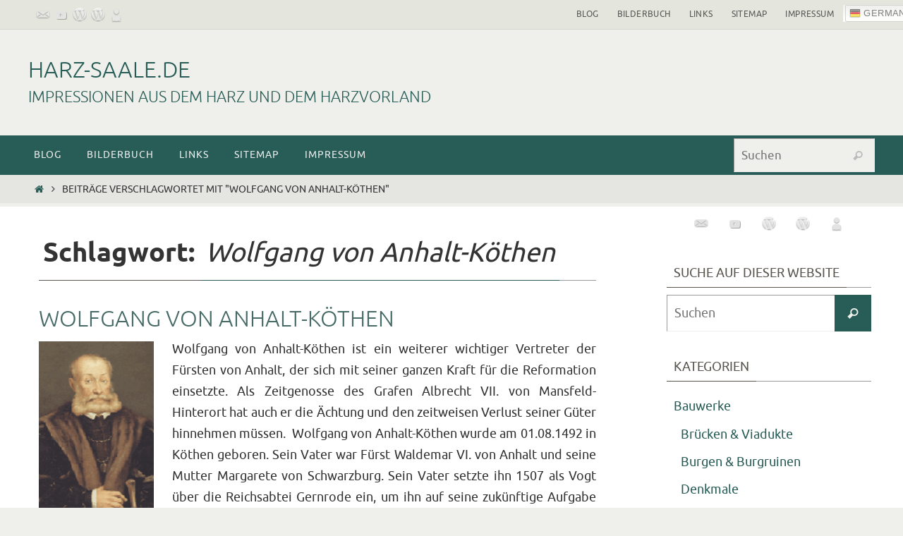

--- FILE ---
content_type: text/html; charset=UTF-8
request_url: https://harz-saale.de/tag/wolfgang-von-anhalt-kothen/
body_size: 16963
content:
<!DOCTYPE html>
<html lang="de">
<head>
<meta name="viewport" content="width=device-width, user-scalable=yes, initial-scale=1.0, minimum-scale=1.0, maximum-scale=3.0">
<meta http-equiv="Content-Type" content="text/html; charset=UTF-8" />
<link rel="profile" href="http://gmpg.org/xfn/11" />
<link rel="pingback" href="https://harz-saale.de/xmlrpc.php" />
<meta name='robots' content='index, follow, max-image-preview:large, max-snippet:-1, max-video-preview:-1' />

	<!-- This site is optimized with the Yoast SEO plugin v26.7 - https://yoast.com/wordpress/plugins/seo/ -->
	<title>Wolfgang von Anhalt-Köthen Archive - harz-saale.de</title>
	<link rel="canonical" href="https://harz-saale.de/tag/wolfgang-von-anhalt-kothen/" />
	<meta property="og:locale" content="de_DE" />
	<meta property="og:type" content="article" />
	<meta property="og:title" content="Wolfgang von Anhalt-Köthen Archive - harz-saale.de" />
	<meta property="og:url" content="https://harz-saale.de/tag/wolfgang-von-anhalt-kothen/" />
	<meta property="og:site_name" content="harz-saale.de" />
	<meta name="twitter:card" content="summary_large_image" />
	<script type="application/ld+json" class="yoast-schema-graph">{"@context":"https://schema.org","@graph":[{"@type":"CollectionPage","@id":"https://harz-saale.de/tag/wolfgang-von-anhalt-kothen/","url":"https://harz-saale.de/tag/wolfgang-von-anhalt-kothen/","name":"Wolfgang von Anhalt-Köthen Archive - harz-saale.de","isPartOf":{"@id":"https://harz-saale.de/#website"},"primaryImageOfPage":{"@id":"https://harz-saale.de/tag/wolfgang-von-anhalt-kothen/#primaryimage"},"image":{"@id":"https://harz-saale.de/tag/wolfgang-von-anhalt-kothen/#primaryimage"},"thumbnailUrl":"https://harz-saale.de/wp-content/uploads/2012/12/wolfgang_zu_anhalt.gif","breadcrumb":{"@id":"https://harz-saale.de/tag/wolfgang-von-anhalt-kothen/#breadcrumb"},"inLanguage":"de"},{"@type":"ImageObject","inLanguage":"de","@id":"https://harz-saale.de/tag/wolfgang-von-anhalt-kothen/#primaryimage","url":"https://harz-saale.de/wp-content/uploads/2012/12/wolfgang_zu_anhalt.gif","contentUrl":"https://harz-saale.de/wp-content/uploads/2012/12/wolfgang_zu_anhalt.gif","width":163,"height":245,"caption":"Bild: Wolfgang von Anhalt-Köthen."},{"@type":"BreadcrumbList","@id":"https://harz-saale.de/tag/wolfgang-von-anhalt-kothen/#breadcrumb","itemListElement":[{"@type":"ListItem","position":1,"name":"Startseite","item":"https://harz-saale.de/"},{"@type":"ListItem","position":2,"name":"Wolfgang von Anhalt-Köthen"}]},{"@type":"WebSite","@id":"https://harz-saale.de/#website","url":"https://harz-saale.de/","name":"harz-saale.de","description":"Impressionen aus dem Harz und dem Harzvorland","potentialAction":[{"@type":"SearchAction","target":{"@type":"EntryPoint","urlTemplate":"https://harz-saale.de/?s={search_term_string}"},"query-input":{"@type":"PropertyValueSpecification","valueRequired":true,"valueName":"search_term_string"}}],"inLanguage":"de"}]}</script>
	<!-- / Yoast SEO plugin. -->


<link rel='dns-prefetch' href='//platform-api.sharethis.com' />
<link rel='dns-prefetch' href='//fonts.googleapis.com' />
<link rel="alternate" type="application/rss+xml" title="harz-saale.de &raquo; Feed" href="https://harz-saale.de/feed/" />
<link rel="alternate" type="application/rss+xml" title="harz-saale.de &raquo; Kommentar-Feed" href="https://harz-saale.de/comments/feed/" />
<link rel="alternate" type="application/rss+xml" title="harz-saale.de &raquo; Wolfgang von Anhalt-Köthen Schlagwort-Feed" href="https://harz-saale.de/tag/wolfgang-von-anhalt-kothen/feed/" />
<style id='wp-img-auto-sizes-contain-inline-css' type='text/css'>
img:is([sizes=auto i],[sizes^="auto," i]){contain-intrinsic-size:3000px 1500px}
/*# sourceURL=wp-img-auto-sizes-contain-inline-css */
</style>
<style id='wp-emoji-styles-inline-css' type='text/css'>

	img.wp-smiley, img.emoji {
		display: inline !important;
		border: none !important;
		box-shadow: none !important;
		height: 1em !important;
		width: 1em !important;
		margin: 0 0.07em !important;
		vertical-align: -0.1em !important;
		background: none !important;
		padding: 0 !important;
	}
/*# sourceURL=wp-emoji-styles-inline-css */
</style>
<style id='wp-block-library-inline-css' type='text/css'>
:root{--wp-block-synced-color:#7a00df;--wp-block-synced-color--rgb:122,0,223;--wp-bound-block-color:var(--wp-block-synced-color);--wp-editor-canvas-background:#ddd;--wp-admin-theme-color:#007cba;--wp-admin-theme-color--rgb:0,124,186;--wp-admin-theme-color-darker-10:#006ba1;--wp-admin-theme-color-darker-10--rgb:0,107,160.5;--wp-admin-theme-color-darker-20:#005a87;--wp-admin-theme-color-darker-20--rgb:0,90,135;--wp-admin-border-width-focus:2px}@media (min-resolution:192dpi){:root{--wp-admin-border-width-focus:1.5px}}.wp-element-button{cursor:pointer}:root .has-very-light-gray-background-color{background-color:#eee}:root .has-very-dark-gray-background-color{background-color:#313131}:root .has-very-light-gray-color{color:#eee}:root .has-very-dark-gray-color{color:#313131}:root .has-vivid-green-cyan-to-vivid-cyan-blue-gradient-background{background:linear-gradient(135deg,#00d084,#0693e3)}:root .has-purple-crush-gradient-background{background:linear-gradient(135deg,#34e2e4,#4721fb 50%,#ab1dfe)}:root .has-hazy-dawn-gradient-background{background:linear-gradient(135deg,#faaca8,#dad0ec)}:root .has-subdued-olive-gradient-background{background:linear-gradient(135deg,#fafae1,#67a671)}:root .has-atomic-cream-gradient-background{background:linear-gradient(135deg,#fdd79a,#004a59)}:root .has-nightshade-gradient-background{background:linear-gradient(135deg,#330968,#31cdcf)}:root .has-midnight-gradient-background{background:linear-gradient(135deg,#020381,#2874fc)}:root{--wp--preset--font-size--normal:16px;--wp--preset--font-size--huge:42px}.has-regular-font-size{font-size:1em}.has-larger-font-size{font-size:2.625em}.has-normal-font-size{font-size:var(--wp--preset--font-size--normal)}.has-huge-font-size{font-size:var(--wp--preset--font-size--huge)}.has-text-align-center{text-align:center}.has-text-align-left{text-align:left}.has-text-align-right{text-align:right}.has-fit-text{white-space:nowrap!important}#end-resizable-editor-section{display:none}.aligncenter{clear:both}.items-justified-left{justify-content:flex-start}.items-justified-center{justify-content:center}.items-justified-right{justify-content:flex-end}.items-justified-space-between{justify-content:space-between}.screen-reader-text{border:0;clip-path:inset(50%);height:1px;margin:-1px;overflow:hidden;padding:0;position:absolute;width:1px;word-wrap:normal!important}.screen-reader-text:focus{background-color:#ddd;clip-path:none;color:#444;display:block;font-size:1em;height:auto;left:5px;line-height:normal;padding:15px 23px 14px;text-decoration:none;top:5px;width:auto;z-index:100000}html :where(.has-border-color){border-style:solid}html :where([style*=border-top-color]){border-top-style:solid}html :where([style*=border-right-color]){border-right-style:solid}html :where([style*=border-bottom-color]){border-bottom-style:solid}html :where([style*=border-left-color]){border-left-style:solid}html :where([style*=border-width]){border-style:solid}html :where([style*=border-top-width]){border-top-style:solid}html :where([style*=border-right-width]){border-right-style:solid}html :where([style*=border-bottom-width]){border-bottom-style:solid}html :where([style*=border-left-width]){border-left-style:solid}html :where(img[class*=wp-image-]){height:auto;max-width:100%}:where(figure){margin:0 0 1em}html :where(.is-position-sticky){--wp-admin--admin-bar--position-offset:var(--wp-admin--admin-bar--height,0px)}@media screen and (max-width:600px){html :where(.is-position-sticky){--wp-admin--admin-bar--position-offset:0px}}

/*# sourceURL=wp-block-library-inline-css */
</style><style id='global-styles-inline-css' type='text/css'>
:root{--wp--preset--aspect-ratio--square: 1;--wp--preset--aspect-ratio--4-3: 4/3;--wp--preset--aspect-ratio--3-4: 3/4;--wp--preset--aspect-ratio--3-2: 3/2;--wp--preset--aspect-ratio--2-3: 2/3;--wp--preset--aspect-ratio--16-9: 16/9;--wp--preset--aspect-ratio--9-16: 9/16;--wp--preset--color--black: #000000;--wp--preset--color--cyan-bluish-gray: #abb8c3;--wp--preset--color--white: #ffffff;--wp--preset--color--pale-pink: #f78da7;--wp--preset--color--vivid-red: #cf2e2e;--wp--preset--color--luminous-vivid-orange: #ff6900;--wp--preset--color--luminous-vivid-amber: #fcb900;--wp--preset--color--light-green-cyan: #7bdcb5;--wp--preset--color--vivid-green-cyan: #00d084;--wp--preset--color--pale-cyan-blue: #8ed1fc;--wp--preset--color--vivid-cyan-blue: #0693e3;--wp--preset--color--vivid-purple: #9b51e0;--wp--preset--gradient--vivid-cyan-blue-to-vivid-purple: linear-gradient(135deg,rgb(6,147,227) 0%,rgb(155,81,224) 100%);--wp--preset--gradient--light-green-cyan-to-vivid-green-cyan: linear-gradient(135deg,rgb(122,220,180) 0%,rgb(0,208,130) 100%);--wp--preset--gradient--luminous-vivid-amber-to-luminous-vivid-orange: linear-gradient(135deg,rgb(252,185,0) 0%,rgb(255,105,0) 100%);--wp--preset--gradient--luminous-vivid-orange-to-vivid-red: linear-gradient(135deg,rgb(255,105,0) 0%,rgb(207,46,46) 100%);--wp--preset--gradient--very-light-gray-to-cyan-bluish-gray: linear-gradient(135deg,rgb(238,238,238) 0%,rgb(169,184,195) 100%);--wp--preset--gradient--cool-to-warm-spectrum: linear-gradient(135deg,rgb(74,234,220) 0%,rgb(151,120,209) 20%,rgb(207,42,186) 40%,rgb(238,44,130) 60%,rgb(251,105,98) 80%,rgb(254,248,76) 100%);--wp--preset--gradient--blush-light-purple: linear-gradient(135deg,rgb(255,206,236) 0%,rgb(152,150,240) 100%);--wp--preset--gradient--blush-bordeaux: linear-gradient(135deg,rgb(254,205,165) 0%,rgb(254,45,45) 50%,rgb(107,0,62) 100%);--wp--preset--gradient--luminous-dusk: linear-gradient(135deg,rgb(255,203,112) 0%,rgb(199,81,192) 50%,rgb(65,88,208) 100%);--wp--preset--gradient--pale-ocean: linear-gradient(135deg,rgb(255,245,203) 0%,rgb(182,227,212) 50%,rgb(51,167,181) 100%);--wp--preset--gradient--electric-grass: linear-gradient(135deg,rgb(202,248,128) 0%,rgb(113,206,126) 100%);--wp--preset--gradient--midnight: linear-gradient(135deg,rgb(2,3,129) 0%,rgb(40,116,252) 100%);--wp--preset--font-size--small: 13px;--wp--preset--font-size--medium: 20px;--wp--preset--font-size--large: 36px;--wp--preset--font-size--x-large: 42px;--wp--preset--spacing--20: 0.44rem;--wp--preset--spacing--30: 0.67rem;--wp--preset--spacing--40: 1rem;--wp--preset--spacing--50: 1.5rem;--wp--preset--spacing--60: 2.25rem;--wp--preset--spacing--70: 3.38rem;--wp--preset--spacing--80: 5.06rem;--wp--preset--shadow--natural: 6px 6px 9px rgba(0, 0, 0, 0.2);--wp--preset--shadow--deep: 12px 12px 50px rgba(0, 0, 0, 0.4);--wp--preset--shadow--sharp: 6px 6px 0px rgba(0, 0, 0, 0.2);--wp--preset--shadow--outlined: 6px 6px 0px -3px rgb(255, 255, 255), 6px 6px rgb(0, 0, 0);--wp--preset--shadow--crisp: 6px 6px 0px rgb(0, 0, 0);}:where(.is-layout-flex){gap: 0.5em;}:where(.is-layout-grid){gap: 0.5em;}body .is-layout-flex{display: flex;}.is-layout-flex{flex-wrap: wrap;align-items: center;}.is-layout-flex > :is(*, div){margin: 0;}body .is-layout-grid{display: grid;}.is-layout-grid > :is(*, div){margin: 0;}:where(.wp-block-columns.is-layout-flex){gap: 2em;}:where(.wp-block-columns.is-layout-grid){gap: 2em;}:where(.wp-block-post-template.is-layout-flex){gap: 1.25em;}:where(.wp-block-post-template.is-layout-grid){gap: 1.25em;}.has-black-color{color: var(--wp--preset--color--black) !important;}.has-cyan-bluish-gray-color{color: var(--wp--preset--color--cyan-bluish-gray) !important;}.has-white-color{color: var(--wp--preset--color--white) !important;}.has-pale-pink-color{color: var(--wp--preset--color--pale-pink) !important;}.has-vivid-red-color{color: var(--wp--preset--color--vivid-red) !important;}.has-luminous-vivid-orange-color{color: var(--wp--preset--color--luminous-vivid-orange) !important;}.has-luminous-vivid-amber-color{color: var(--wp--preset--color--luminous-vivid-amber) !important;}.has-light-green-cyan-color{color: var(--wp--preset--color--light-green-cyan) !important;}.has-vivid-green-cyan-color{color: var(--wp--preset--color--vivid-green-cyan) !important;}.has-pale-cyan-blue-color{color: var(--wp--preset--color--pale-cyan-blue) !important;}.has-vivid-cyan-blue-color{color: var(--wp--preset--color--vivid-cyan-blue) !important;}.has-vivid-purple-color{color: var(--wp--preset--color--vivid-purple) !important;}.has-black-background-color{background-color: var(--wp--preset--color--black) !important;}.has-cyan-bluish-gray-background-color{background-color: var(--wp--preset--color--cyan-bluish-gray) !important;}.has-white-background-color{background-color: var(--wp--preset--color--white) !important;}.has-pale-pink-background-color{background-color: var(--wp--preset--color--pale-pink) !important;}.has-vivid-red-background-color{background-color: var(--wp--preset--color--vivid-red) !important;}.has-luminous-vivid-orange-background-color{background-color: var(--wp--preset--color--luminous-vivid-orange) !important;}.has-luminous-vivid-amber-background-color{background-color: var(--wp--preset--color--luminous-vivid-amber) !important;}.has-light-green-cyan-background-color{background-color: var(--wp--preset--color--light-green-cyan) !important;}.has-vivid-green-cyan-background-color{background-color: var(--wp--preset--color--vivid-green-cyan) !important;}.has-pale-cyan-blue-background-color{background-color: var(--wp--preset--color--pale-cyan-blue) !important;}.has-vivid-cyan-blue-background-color{background-color: var(--wp--preset--color--vivid-cyan-blue) !important;}.has-vivid-purple-background-color{background-color: var(--wp--preset--color--vivid-purple) !important;}.has-black-border-color{border-color: var(--wp--preset--color--black) !important;}.has-cyan-bluish-gray-border-color{border-color: var(--wp--preset--color--cyan-bluish-gray) !important;}.has-white-border-color{border-color: var(--wp--preset--color--white) !important;}.has-pale-pink-border-color{border-color: var(--wp--preset--color--pale-pink) !important;}.has-vivid-red-border-color{border-color: var(--wp--preset--color--vivid-red) !important;}.has-luminous-vivid-orange-border-color{border-color: var(--wp--preset--color--luminous-vivid-orange) !important;}.has-luminous-vivid-amber-border-color{border-color: var(--wp--preset--color--luminous-vivid-amber) !important;}.has-light-green-cyan-border-color{border-color: var(--wp--preset--color--light-green-cyan) !important;}.has-vivid-green-cyan-border-color{border-color: var(--wp--preset--color--vivid-green-cyan) !important;}.has-pale-cyan-blue-border-color{border-color: var(--wp--preset--color--pale-cyan-blue) !important;}.has-vivid-cyan-blue-border-color{border-color: var(--wp--preset--color--vivid-cyan-blue) !important;}.has-vivid-purple-border-color{border-color: var(--wp--preset--color--vivid-purple) !important;}.has-vivid-cyan-blue-to-vivid-purple-gradient-background{background: var(--wp--preset--gradient--vivid-cyan-blue-to-vivid-purple) !important;}.has-light-green-cyan-to-vivid-green-cyan-gradient-background{background: var(--wp--preset--gradient--light-green-cyan-to-vivid-green-cyan) !important;}.has-luminous-vivid-amber-to-luminous-vivid-orange-gradient-background{background: var(--wp--preset--gradient--luminous-vivid-amber-to-luminous-vivid-orange) !important;}.has-luminous-vivid-orange-to-vivid-red-gradient-background{background: var(--wp--preset--gradient--luminous-vivid-orange-to-vivid-red) !important;}.has-very-light-gray-to-cyan-bluish-gray-gradient-background{background: var(--wp--preset--gradient--very-light-gray-to-cyan-bluish-gray) !important;}.has-cool-to-warm-spectrum-gradient-background{background: var(--wp--preset--gradient--cool-to-warm-spectrum) !important;}.has-blush-light-purple-gradient-background{background: var(--wp--preset--gradient--blush-light-purple) !important;}.has-blush-bordeaux-gradient-background{background: var(--wp--preset--gradient--blush-bordeaux) !important;}.has-luminous-dusk-gradient-background{background: var(--wp--preset--gradient--luminous-dusk) !important;}.has-pale-ocean-gradient-background{background: var(--wp--preset--gradient--pale-ocean) !important;}.has-electric-grass-gradient-background{background: var(--wp--preset--gradient--electric-grass) !important;}.has-midnight-gradient-background{background: var(--wp--preset--gradient--midnight) !important;}.has-small-font-size{font-size: var(--wp--preset--font-size--small) !important;}.has-medium-font-size{font-size: var(--wp--preset--font-size--medium) !important;}.has-large-font-size{font-size: var(--wp--preset--font-size--large) !important;}.has-x-large-font-size{font-size: var(--wp--preset--font-size--x-large) !important;}
/*# sourceURL=global-styles-inline-css */
</style>

<style id='classic-theme-styles-inline-css' type='text/css'>
/*! This file is auto-generated */
.wp-block-button__link{color:#fff;background-color:#32373c;border-radius:9999px;box-shadow:none;text-decoration:none;padding:calc(.667em + 2px) calc(1.333em + 2px);font-size:1.125em}.wp-block-file__button{background:#32373c;color:#fff;text-decoration:none}
/*# sourceURL=/wp-includes/css/classic-themes.min.css */
</style>
<link rel='stylesheet' id='bst-styles-css' href='https://harz-saale.de/wp-content/plugins/bst-dsgvo-cookie/includes/css/style.css?ver=6.9' type='text/css' media='all' />
<link rel='stylesheet' id='bst-alert1-css-css' href='https://harz-saale.de/wp-content/plugins/bst-dsgvo-cookie/includes/css/bst-mesage.css?ver=6.9' type='text/css' media='all' />
<link rel='stylesheet' id='bst-alert2-css-css' href='https://harz-saale.de/wp-content/plugins/bst-dsgvo-cookie/includes/css/bst-mesage-flat-theme.css?ver=6.9' type='text/css' media='all' />
<link rel='stylesheet' id='page-list-style-css' href='https://harz-saale.de/wp-content/plugins/page-list/css/page-list.css?ver=5.9' type='text/css' media='all' />
<link rel='stylesheet' id='share-this-share-buttons-sticky-css' href='https://harz-saale.de/wp-content/plugins/sharethis-share-buttons/css/mu-style.css?ver=1754700897' type='text/css' media='all' />
<link crossorigin="anonymous" rel='stylesheet' id='googlefonts-css' href='https://fonts.googleapis.com/css?family=Ubuntu:400&subset=latin' type='text/css' media='all' />
<link rel='stylesheet' id='nirvana-fonts-css' href='https://harz-saale.de/wp-content/themes/nirvana/fonts/fontfaces.css?ver=1.6.4' type='text/css' media='all' />
<link rel='stylesheet' id='nirvana-style-css' href='https://harz-saale.de/wp-content/themes/nirvana/style.css?ver=1.6.4' type='text/css' media='all' />
<style id='nirvana-style-inline-css' type='text/css'>
 #header-container { width: 1200px; } #header-container, #access >.menu, #forbottom, #colophon, #footer-widget-area, #topbar-inner, .ppbox, #pp-afterslider #container, #breadcrumbs-box { max-width: 1200px; } @media (max-width: 800px) { #header-container {position: relative; } #branding {height: auto; } } #container.one-column { } #container.two-columns-right #secondary { width: 300px; float:right; } #container.two-columns-right #content { width: 760px; float: left; } /* fallback */ #container.two-columns-right #content { width: calc(100% - 380px); float: left; } #container.two-columns-left #primary { width: 300px; float: left; } #container.two-columns-left #content { width: 760px; float: right; } /* fallback */ #container.two-columns-left #content { width: -moz-calc(100% - 380px); float: right; width: -webkit-calc(100% - 380px ); width: calc(100% - 380px); } #container.three-columns-right .sidey { width: 150px; float: left; } #container.three-columns-right #primary { margin-left: 80px; margin-right: 80px; } #container.three-columns-right #content { width: 680px; float: left; } /* fallback */ #container.three-columns-right #content { width: -moz-calc(100% - 460px); float: left; width: -webkit-calc(100% - 460px); width: calc(100% - 460px); } #container.three-columns-left .sidey { width: 150px; float: left; } #container.three-columns-left #secondary{ margin-left: 80px; margin-right: 80px; } #container.three-columns-left #content { width: 680px; float: right;} /* fallback */ #container.three-columns-left #content { width: -moz-calc(100% - 460px); float: right; width: -webkit-calc(100% - 460px); width: calc(100% - 460px); } #container.three-columns-sided .sidey { width: 150px; float: left; } #container.three-columns-sided #secondary{ float:right; } #container.three-columns-sided #content { width: 680px; float: right; /* fallback */ width: -moz-calc(100% - 460px); float: right; width: -webkit-calc(100% - 460px); float: right; width: calc(100% - 460px); float: right; margin: 0 230px 0 -1140px; } body { font-family: Ubuntu; } #content h1.entry-title a, #content h2.entry-title a, #content h1.entry-title, #content h2.entry-title { font-family: Ubuntu; } .widget-title, .widget-title a { line-height: normal; font-family: Ubuntu; } .widget-container, .widget-container a { font-family: Ubuntu; } .entry-content h1, .entry-content h2, .entry-content h3, .entry-content h4, .entry-content h5, .entry-content h6, .nivo-caption h2, #front-text1 h1, #front-text2 h1, h3.column-header-image, #comments #reply-title { font-family: Ubuntu; } #site-title span a { font-family: Ubuntu; } #access ul li a, #access ul li a span { font-family: Ubuntu; } /* general */ body { color: #333333; background-color: #EFF0EC } a { color: #285c56; } a:hover, .entry-meta span a:hover, .comments-link a:hover, body.coldisplay2 #front-columns a:active { color: #59554E; } a:active { background-color: #59554E; color: #FFFFFF; } .entry-meta a:hover, .widget-container a:hover, .footer2 a:hover { border-bottom-color: #999; } .sticky h2.entry-title a { background-color: #285c56; color: #FFFFFF; } #header { ; } #site-title span a { color: #285c56; } #site-description { color: #285c56; } .socials a:hover .socials-hover { background-color: #59554E; } .socials .socials-hover { background-color: #285c56; } /* Main menu top level */ #access a, #nav-toggle span { color: #EEEEEE; } #access, #nav-toggle, #access ul li { background-color: #285c56; } #access > .menu > ul > li > a > span { } #access ul li:hover { background-color: #285c56; color: #EEEEEE; } #access ul > li.current_page_item , #access ul > li.current-menu-item, #access ul > li.current_page_ancestor , #access ul > li.current-menu-ancestor { background-color: #356963; } /* Main menu Submenus */ #access ul ul li, #access ul ul { background-color: #285c56; } #access ul ul li a { color: #EEEEEE; } #access ul ul li:hover { background-color: #366a64; } #breadcrumbs { background-color: #e5e6e2; } #access ul ul li.current_page_item, #access ul ul li.current-menu-item, #access ul ul li.current_page_ancestor, #access ul ul li.current-menu-ancestor { background-color: #366a64; } /* top menu */ #topbar { background-color: #E2E3D9; border-bottom-color: #cecfc5; } .menu-header-search .searchform { background: #EFF0EC; } .topmenu ul li a, .search-icon:before { color: #333333; } .topmenu ul li a:hover { background-color: #d2d3c9; } .search-icon:hover:before { color: #285c56; } /* main */ #main { background-color: #FFFFFF; } #author-info, .page-title, #entry-author-info { border-color: #999; } .page-title-text { border-color: #59554E; } .page-title span { border-color: #285c56; } #entry-author-info #author-avatar, #author-info #author-avatar { border-color: #EEEEEE; } .avatar-container:before { background-color: #59554E; } .sidey .widget-container { color: #333333; ; } .sidey .widget-title { color: #59554E; ; border-color: #999; } .sidey .widget-container a { ; } .sidey .widget-container a:hover { ; } .widget-title span { border-color: #59554E; } .entry-content h1, .entry-content h2, .entry-content h3, .entry-content h4, .entry-content h5, .entry-content h6 { color: #466A66; } .entry-title, .entry-title a{ color: #466A66; } .entry-title a:hover { color: #285c56; } #content span.entry-format { color: #999; } /* footer */ #footer { color: #EEEEEE; ; } #footer2 { color: #EEEEEE; background-color: #59554E; } #sfooter-full { background-color: #545049; } .footermenu ul li { border-color: #68645d; } .footermenu ul li:hover { border-color: #7c7871; } #colophon a { ; } #colophon a:hover { ; } #footer2 a, .footermenu ul li:after { color: #F3F4E5; } #footer2 a:hover { color: #9BBDB9; } #footer .widget-container { color: #857d53; background-color: #285c56; } #footer .widget-title { color: #857d53; background-color: #285c56; border-color:#999; } /* buttons */ a.continue-reading-link { color: #285c56; border-color: #285c56; } a.continue-reading-link:hover { background-color: #285c56; color: #EFF0EC; } #cryout_ajax_more_trigger { border: 1px solid #999; } #cryout_ajax_more_trigger:hover { background-color: #EFF0EC; } a.continue-reading-link i.crycon-right-dir { color: #285c56 } a.continue-reading-link:hover i.crycon-right-dir { color: #EFF0EC } .page-link a, .page-link > span > em { border-color: #999 } .columnmore a { background: #59554E; color:#EFF0EC } .columnmore a:hover { background: #285c56; } .file, .button, input[type="submit"], input[type="reset"], #respond .form-submit input#submit { background-color: #FFFFFF; border-color: #999; } .button:hover, #respond .form-submit input#submit:hover { background-color: #EFF0EC; } .entry-content tr th, .entry-content thead th { color: #466A66; } .entry-content tr th { background-color: #285c56; color:#FFFFFF; } .entry-content tr.even { background-color: #EFF0EC; } hr { border-color: #EEEEEE; } input[type="text"], input[type="password"], input[type="email"], input[type="color"], input[type="date"], input[type="datetime"], input[type="datetime-local"], input[type="month"], input[type="number"], input[type="range"], input[type="search"], input[type="tel"], input[type="time"], input[type="url"], input[type="week"], textarea, select { border-color: #999 #EEEEEE #EEEEEE #999; color: #333333; } input[type="submit"], input[type="reset"] { color: #333333; } input[type="text"]:hover, input[type="password"]:hover, input[type="email"]:hover, input[type="color"]:hover, input[type="date"]:hover, input[type="datetime"]:hover, input[type="datetime-local"]:hover, input[type="month"]:hover, input[type="number"]:hover, input[type="range"]:hover, input[type="search"]:hover, input[type="tel"]:hover, input[type="time"]:hover, input[type="url"]:hover, input[type="week"]:hover, textarea:hover { background-color: rgba(239,240,236,0.4); } .entry-content pre { background-color: #EFF0EC; border-color: rgba(40,92,86,0.1); } abbr, acronym { border-color: #333333; } .comment-meta a { color: #BBBBBB; } #respond .form-allowed-tags { color: #BBBBBB; } .comment .reply a { border-color: #EEEEEE; } .comment .reply a:hover { color: #285c56; } .entry-meta { border-color: #EEEEEE; } .entry-meta .crycon-metas:before { color: #CCCCCC; } .entry-meta span a, .comments-link a { color: #666666; } .entry-meta span a:hover, .comments-link a:hover { ; } .entry-meta span, .entry-utility span, .footer-tags { color: #e3e3e3; } .nav-next a, .nav-previous a{ background-color:#f8f8f8; } .nav-next a:hover, .nav-previous a:hover { background-color: #285c56; color:#FFFFFF; } .pagination { border-color: #e5e6e2; } .pagination a:hover { background-color: #59554E; color: #FFFFFF; } h3#comments-title { border-color: #999; } h3#comments-title span { background-color: #285c56; color: #FFFFFF; } .comment-details { border-color: #EEEEEE; } .searchform input[type="text"] { color: #BBBBBB; } .searchform:after { background-color: #285c56; } .searchform:hover:after { background-color: #59554E; } .searchsubmit[type="submit"]{ color: #EFF0EC; } li.menu-main-search .searchform .s { background-color: #EFF0EC; } li.menu-main-search .searchsubmit[type="submit"] { color: #BBBBBB; } .caption-accented .wp-caption { background-color:rgba(40,92,86,0.8); color:#FFFFFF; } .nirvana-image-one .entry-content img[class*='align'], .nirvana-image-one .entry-summary img[class*='align'], .nirvana-image-two .entry-content img[class*='align'], .nirvana-image-two .entry-summary img[class*='align'] .nirvana-image-one .entry-content [class*='wp-block'][class*='align'] img, .nirvana-image-one .entry-summary [class*='wp-block'][class*='align'] img, .nirvana-image-two .entry-content [class*='wp-block'][class*='align'] img, .nirvana-image-two .entry-summary [class*='wp-block'][class*='align'] img { border-color: #285c56; } html { font-size: 18px; line-height: 1.7; } .entry-content, .entry-summary, .ppbox { text-align: Justify ; } .entry-content, .entry-summary, .widget-container, .ppbox, .navigation { ; } #site-title a, #site-description, #access a span, .topmenu ul li a, .footermenu ul li a, .entry-meta span a, .entry-utility span a, #content h3.entry-format, span.edit-link, h3#comments-title, h3#reply-title, .comment-author cite, .comment .reply a, .widget-title, #site-info a, .nivo-caption h2, a.continue-reading-link, .column-image h3, #front-columns h3.column-header-noimage, .tinynav, .entry-title, #breadcrumbs, .page-link { text-transform: uppercase; } #content h1.entry-title, #content h2.entry-title, .woocommerce-page h1.page-title { font-size: 32px; } .widget-title, .widget-title a { font-size: 18px; } .widget-container, .widget-container a { font-size: 18px; } #content h1, #pp-afterslider h1 { font-size: 38px; } #content h2, #pp-afterslider h2 { font-size: 34px; } #content h3, #pp-afterslider h3 { font-size: 29px; } #content h4, #pp-afterslider h4 { font-size: 24px; } #content h5, #pp-afterslider h5 { font-size: 19px; } #content h6, #pp-afterslider h6 { font-size: 14px; } #site-title span a { font-size: 32px; } #access ul li a { font-size: 14px; } #access ul ul ul a { font-size: 13px; } #respond .form-allowed-tags { display: none; } .nocomments, .nocomments2 { display: none; } .comments-link span { display: none; } article .entry-header .entry-meta { display: none; } .entry-content p, .entry-content ul, .entry-content ol, .entry-content dd, .entry-content pre, .entry-content hr, .commentlist p, .entry-summary p { margin-bottom: 1.0em; } #header-container > div { margin: 35px 0 0 0px; } #toTop:hover .crycon-back2top:before { color: #59554E; } #main { margin-top: 5px; } #forbottom { padding-left: 0px; padding-right: 0px; } #header-widget-area { width: 33%; } #branding { height:150px; } 
/* Nirvana Custom CSS */
/*# sourceURL=nirvana-style-inline-css */
</style>
<link rel='stylesheet' id='nirvana-mobile-css' href='https://harz-saale.de/wp-content/themes/nirvana/styles/style-mobile.css?ver=1.6.4' type='text/css' media='all' />
<link rel='stylesheet' id='taxopress-frontend-css-css' href='https://harz-saale.de/wp-content/plugins/simple-tags/assets/frontend/css/frontend.css?ver=3.43.0' type='text/css' media='all' />
<link rel='stylesheet' id='slb_core-css' href='https://harz-saale.de/wp-content/plugins/simple-lightbox/client/css/app.css?ver=2.9.4' type='text/css' media='all' />
<script type="text/javascript" src="https://harz-saale.de/wp-includes/js/jquery/jquery.min.js?ver=3.7.1" id="jquery-core-js"></script>
<script type="text/javascript" src="https://harz-saale.de/wp-includes/js/jquery/jquery-migrate.min.js?ver=3.4.1" id="jquery-migrate-js"></script>
<script type="text/javascript" src="//platform-api.sharethis.com/js/sharethis.js?ver=2.3.6#property=629cb357ea475c0019c8eb36&amp;product=gdpr-buttons&amp;source=sharethis-share-buttons-wordpress" id="share-this-share-buttons-mu-js"></script>
<script type="text/javascript" src="https://harz-saale.de/wp-content/plugins/simple-tags/assets/frontend/js/frontend.js?ver=3.43.0" id="taxopress-frontend-js-js"></script>
<link rel="https://api.w.org/" href="https://harz-saale.de/wp-json/" /><link rel="alternate" title="JSON" type="application/json" href="https://harz-saale.de/wp-json/wp/v2/tags/728" /><link rel="EditURI" type="application/rsd+xml" title="RSD" href="https://harz-saale.de/xmlrpc.php?rsd" />
<meta name="generator" content="WordPress 6.9" />
<style type='text/css' media='screen'>
	body{ font-family:"Ubuntu", arial, sans-serif;}
	h1{ font-family:"Ubuntu", arial, sans-serif;}
	h2{ font-family:"Ubuntu", arial, sans-serif;}
	h3{ font-family:"Ubuntu", arial, sans-serif;}
	h4{ font-family:"Ubuntu", arial, sans-serif;}
	h5{ font-family:"Ubuntu", arial, sans-serif;}
	h6{ font-family:"Ubuntu", arial, sans-serif;}
	blockquote{ font-family:"Ubuntu", arial, sans-serif;}
	p{ font-family:"Ubuntu", arial, sans-serif;}
	li{ font-family:"Ubuntu", arial, sans-serif;}
</style>
<!-- fonts delivered by Wordpress Google Fonts, a plugin by Adrian3.com --><!-- Es ist keine amphtml-Version verfügbar für diese URL. --><!--[if lt IE 9]>
<script>
document.createElement('header');
document.createElement('nav');
document.createElement('section');
document.createElement('article');
document.createElement('aside');
document.createElement('footer');
</script>
<![endif]-->
</head>
<body class="archive tag tag-wolfgang-von-anhalt-kothen tag-728 wp-theme-nirvana nirvana-image-none caption-simple nirvana-comment-placeholders nirvana-menu-left nirvana-topbarfixed">

		<a class="skip-link screen-reader-text" href="#main" title="Zum Inhalt springen"> Zum Inhalt springen </a>
	
<div id="wrapper" class="hfeed">
<div id="topbar" ><div id="topbar-inner"> <div class="socials" id="sheader">
			<a  target="_blank"  href="mailto:webmaster@harz-saale.de"
			class="socialicons social-Mail" title="Schreibe mir eine Email ...">
				<img alt="Mail" src="https://harz-saale.de/wp-content/themes/nirvana/images/socials/Mail.png" />
			</a>
			<a  target="_blank"  href="https://www.youtube.com/channel/UC_74XRIylD1pRZp2MA_Zppg"
			class="socialicons social-YouTube" title="Folge mir auf youtube.com ...">
				<img alt="YouTube" src="https://harz-saale.de/wp-content/themes/nirvana/images/socials/YouTube.png" />
			</a>
			<a  target="_blank"  href="https://birk-ecke.de"
			class="socialicons social-WordPress" title="Folge mir auf birk-ecke.de ...">
				<img alt="WordPress" src="https://harz-saale.de/wp-content/themes/nirvana/images/socials/WordPress.png" />
			</a>
			<a  target="_blank"  href="https://latvia-online.eu"
			class="socialicons social-WordPress" title="Folge mir auf latvia-online.eu ...">
				<img alt="WordPress" src="https://harz-saale.de/wp-content/themes/nirvana/images/socials/WordPress.png" />
			</a>
			<a  href="https://birkecke.500px.photography"
			class="socialicons social-AboutMe" title="Folge mir auf 500px ...">
				<img alt="AboutMe" src="https://harz-saale.de/wp-content/themes/nirvana/images/socials/AboutMe.png" />
			</a></div><nav class="topmenu"><ul id="menu-primaere-navigation" class="menu"><li id="menu-item-8622" class="menu-item menu-item-type-custom menu-item-object-custom menu-item-home menu-item-8622"><a href="https://harz-saale.de/">Blog</a></li>
<li id="menu-item-8623" class="menu-item menu-item-type-post_type menu-item-object-page menu-item-8623"><a href="https://harz-saale.de/bilderbuch/">Bilderbuch</a></li>
<li id="menu-item-8624" class="menu-item menu-item-type-post_type menu-item-object-page menu-item-8624"><a href="https://harz-saale.de/links/">Links</a></li>
<li id="menu-item-8625" class="menu-item menu-item-type-post_type menu-item-object-page menu-item-8625"><a href="https://harz-saale.de/sitemap/">Sitemap</a></li>
<li id="menu-item-8626" class="menu-item menu-item-type-post_type menu-item-object-page menu-item-8626"><a href="https://harz-saale.de/impressum/">Impressum</a></li>
<li style="position:relative;" class="menu-item menu-item-gtranslate"><div style="position:absolute;white-space:nowrap;" id="gtranslate_menu_wrapper_20044"></div></li><li class='menu-header-search'>
							<i class='search-icon'></i> 
<form role="search" method="get" class="searchform" action="https://harz-saale.de/">
	<label>
		<span class="screen-reader-text">Suchen nach:</span>
		<input type="search" class="s" placeholder="Suchen" value="" name="s" />
	</label>
	<button type="submit" class="searchsubmit"><span class="screen-reader-text">Suchen</span><i class="crycon-search"></i></button>
</form>
</li></ul></nav> </div></div>

<div id="header-full">
	<header id="header">
		<div id="masthead">
					<div id="branding" role="banner" >
				<div id="header-container"><div class="site-identity"><div id="site-title"><span> <a href="https://harz-saale.de/" title="harz-saale.de" rel="home">harz-saale.de</a> </span></div><div id="site-description" >Impressionen aus dem Harz und dem Harzvorland</div></div></div>								<div style="clear:both;"></div>
			</div><!-- #branding -->
			<button id="nav-toggle"><span>&nbsp;</span></button>
			<nav id="access" class="jssafe" role="navigation">
					<div class="skip-link screen-reader-text"><a href="#content" title="Zum Inhalt springen">Zum Inhalt springen</a></div>
	<div class="menu"><ul id="prime_nav" class="menu"><li class="menu-item menu-item-type-custom menu-item-object-custom menu-item-home menu-item-8622"><a href="https://harz-saale.de/"><span>Blog</span></a></li>
<li class="menu-item menu-item-type-post_type menu-item-object-page menu-item-8623"><a href="https://harz-saale.de/bilderbuch/"><span>Bilderbuch</span></a></li>
<li class="menu-item menu-item-type-post_type menu-item-object-page menu-item-8624"><a href="https://harz-saale.de/links/"><span>Links</span></a></li>
<li class="menu-item menu-item-type-post_type menu-item-object-page menu-item-8625"><a href="https://harz-saale.de/sitemap/"><span>Sitemap</span></a></li>
<li class="menu-item menu-item-type-post_type menu-item-object-page menu-item-8626"><a href="https://harz-saale.de/impressum/"><span>Impressum</span></a></li>
<li class='menu-main-search'> 
<form role="search" method="get" class="searchform" action="https://harz-saale.de/">
	<label>
		<span class="screen-reader-text">Suchen nach:</span>
		<input type="search" class="s" placeholder="Suchen" value="" name="s" />
	</label>
	<button type="submit" class="searchsubmit"><span class="screen-reader-text">Suchen</span><i class="crycon-search"></i></button>
</form>
 </li></ul></div>			</nav><!-- #access -->


		</div><!-- #masthead -->
	</header><!-- #header -->
</div><!-- #header-full -->

<div style="clear:both;height:0;"> </div>
<div id="breadcrumbs"><div id="breadcrumbs-box"><a href="https://harz-saale.de"><i class="crycon-homebread"></i><span class="screen-reader-text">Startseite</span></a><i class="crycon-angle-right"></i> <span class="current">Beiträge verschlagwortet mit "Wolfgang von Anhalt-Köthen"</span></div></div><div id="main">
		<div id="toTop"><i class="crycon-back2top"></i> </div>	<div  id="forbottom" >
		
		<div style="clear:both;"> </div>

		<section id="container" class="two-columns-right">
	
			<div id="content" role="main">
						
			
				<header class="page-header">
					<h1 class="page-title"><div class="page-title-text">Schlagwort: <span>Wolfgang von Anhalt-Köthen</span><div></h1>									</header>

								
					
	<article id="post-5324" class="post-5324 post type-post status-publish format-standard has-post-thumbnail hentry category-biografie category-hl-roem-reich-biografie tag-albrecht-von-mansfeld tag-ballenstedt tag-bauernkrieg tag-fursten-von-anhalt tag-harz tag-martin-luther tag-philipp-melanchton tag-schmalkaldischer-krieg tag-thomas-muntzer tag-wolfgang-von-anhalt-kothen">
				
		<header class="entry-header">			
			<h2 class="entry-title">
				<a href="https://harz-saale.de/wolfgang-von-anhalt-kothen/" title="Permalink zu Wolfgang von Anhalt-Köthen" rel="bookmark">Wolfgang von Anhalt-Köthen</a>
			</h2>
						<div class="entry-meta">
							</div><!-- .entry-meta -->	
		</header><!-- .entry-header -->
		
									
												<div class="entry-summary">
						<a href="https://harz-saale.de/wolfgang-von-anhalt-kothen/" title="Wolfgang von Anhalt-Köthen"><img width="163" height="245" src="https://harz-saale.de/wp-content/uploads/2012/12/wolfgang_zu_anhalt.gif" class="alignleft post_thumbnail wp-post-image" alt="Bild: Wolfgang von Anhalt-Köthen." decoding="async" /></a>						<p>Wolfgang von Anhalt-Köthen ist ein weiterer wichtiger Vertreter der Fürsten von Anhalt, der sich mit seiner ganzen Kraft für die Reformation einsetzte. Als Zeitgenosse des Grafen Albrecht VII. von Mansfeld-Hinterort hat auch er die Ächtung und den zeitweisen Verlust seiner Güter hinnehmen müssen.  Wolfgang von Anhalt-Köthen wurde am 01.08.1492 in Köthen geboren. Sein Vater war Fürst Waldemar VI. von Anhalt und seine Mutter Margarete von Schwarzburg. Sein Vater setzte ihn 1507 als Vogt über die Reichsabtei Gernrode ein, um ihn auf seine zukünftige Aufgabe als Fürst vorzubereiten. 1508 starb Waldemar VI. und Wolfgang übernahm die Regierungsgeschäfte im Köthener Anteil des anhaltinischen Landes. Damit hatte er die Macht über die Ländereien um Coswig, einen Teil von Zerbst, Bernburg, Köthen, Sandersleben, Ballenstedt…</p>
<p> <a class="continue-reading-link" href="https://harz-saale.de/wolfgang-von-anhalt-kothen/"><span>Den gesamten Artikel lesen&#8230;</span><i class="crycon-right-dir"></i></a> </p>
						</div><!-- .entry-summary -->
									
		
		<footer class="entry-meta">
			<span class="author vcard" ><i class="crycon-author crycon-metas" title="Autor"></i>
				<a class="url fn n" rel="author" href="https://harz-saale.de/author/birk/" title="Alle Beiträge von Birk Karsten Ecke anzeigen">Birk Karsten Ecke</a></span><span>
						<i class="crycon-time crycon-metas" title="Datum"></i>
						<time class="onDate date published" datetime="2012-12-12T19:21:15+01:00">
							<a href="https://harz-saale.de/wolfgang-von-anhalt-kothen/" rel="bookmark">12. Dezember 2012</a>
						</time>
					</span><time class="updated"  datetime="2022-06-05T17:56:51+02:00">5. Juni 2022</time><span class="bl_categ"><i class="crycon-folder-open crycon-metas" title="Kategorien"></i><a href="https://harz-saale.de/category/biografie/" rel="tag">Biografie</a>, <a href="https://harz-saale.de/category/biografie/hl-roem-reich-biografie/" rel="tag">Hl. Röm. Reich - Biografie</a></span> 		<span class="footer-tags">
			<i class="crycon-tag crycon-metas" title="Schlagwörter"> </i><a href="https://harz-saale.de/tag/albrecht-von-mansfeld/" rel="tag">Albrecht von Mansfeld</a>, <a href="https://harz-saale.de/tag/ballenstedt/" rel="tag">Ballenstedt</a>, <a href="https://harz-saale.de/tag/bauernkrieg/" rel="tag">Bauernkrieg</a>, <a href="https://harz-saale.de/tag/fursten-von-anhalt/" rel="tag">Fürsten von Anhalt</a>, <a href="https://harz-saale.de/tag/harz/" rel="tag">Harz</a>, <a href="https://harz-saale.de/tag/martin-luther/" rel="tag">Martin Luther</a>, <a href="https://harz-saale.de/tag/philipp-melanchton/" rel="tag">Philipp Melanchton</a>, <a href="https://harz-saale.de/tag/schmalkaldischer-krieg/" rel="tag">Schmalkaldischer Krieg</a>, <a href="https://harz-saale.de/tag/thomas-muntzer/" rel="tag">Thomas Müntzer</a>, <a href="https://harz-saale.de/tag/wolfgang-von-anhalt-kothen/" rel="tag">Wolfgang von Anhalt-Köthen</a>		</span>
			</footer>
	</article><!-- #post-5324 -->
	

						
						</div><!-- #content -->
			<div id="secondary" class="widget-area sidey" role="complementary">
		
			<ul class="xoxo">
									<li id="socials-left" class="widget-container">
					<div class="socials" id="smenur">
			<a  target="_blank"  href="mailto:webmaster@harz-saale.de"
			class="socialicons social-Mail" title="Schreibe mir eine Email ...">
				<img alt="Mail" src="https://harz-saale.de/wp-content/themes/nirvana/images/socials/Mail.png" />
			</a>
			<a  target="_blank"  href="https://www.youtube.com/channel/UC_74XRIylD1pRZp2MA_Zppg"
			class="socialicons social-YouTube" title="Folge mir auf youtube.com ...">
				<img alt="YouTube" src="https://harz-saale.de/wp-content/themes/nirvana/images/socials/YouTube.png" />
			</a>
			<a  target="_blank"  href="https://birk-ecke.de"
			class="socialicons social-WordPress" title="Folge mir auf birk-ecke.de ...">
				<img alt="WordPress" src="https://harz-saale.de/wp-content/themes/nirvana/images/socials/WordPress.png" />
			</a>
			<a  target="_blank"  href="https://latvia-online.eu"
			class="socialicons social-WordPress" title="Folge mir auf latvia-online.eu ...">
				<img alt="WordPress" src="https://harz-saale.de/wp-content/themes/nirvana/images/socials/WordPress.png" />
			</a>
			<a  href="https://birkecke.500px.photography"
			class="socialicons social-AboutMe" title="Folge mir auf 500px ...">
				<img alt="AboutMe" src="https://harz-saale.de/wp-content/themes/nirvana/images/socials/AboutMe.png" />
			</a></div>					</li>
								<li id="search-3" class="widget-container widget_search"><h3 class="widget-title"><span>Suche auf dieser Website</span></h3>
<form role="search" method="get" class="searchform" action="https://harz-saale.de/">
	<label>
		<span class="screen-reader-text">Suchen nach:</span>
		<input type="search" class="s" placeholder="Suchen" value="" name="s" />
	</label>
	<button type="submit" class="searchsubmit"><span class="screen-reader-text">Suchen</span><i class="crycon-search"></i></button>
</form>
</li><li id="categories-5" class="widget-container widget_categories"><h3 class="widget-title"><span>Kategorien</span></h3>
			<ul>
					<li class="cat-item cat-item-6"><a href="https://harz-saale.de/category/bauwerke/">Bauwerke</a>
<ul class='children'>
	<li class="cat-item cat-item-417"><a href="https://harz-saale.de/category/bauwerke/brucken-viadukte/">Brücken &amp; Viadukte</a>
</li>
	<li class="cat-item cat-item-186"><a href="https://harz-saale.de/category/bauwerke/burgen-burgruinen/">Burgen &amp; Burgruinen</a>
</li>
	<li class="cat-item cat-item-159"><a href="https://harz-saale.de/category/bauwerke/denkmale/">Denkmale</a>
</li>
	<li class="cat-item cat-item-7"><a href="https://harz-saale.de/category/bauwerke/dorfer-stadte/">Dörfer &amp; Städte</a>
</li>
	<li class="cat-item cat-item-230"><a href="https://harz-saale.de/category/bauwerke/festungen/">Festungen</a>
</li>
	<li class="cat-item cat-item-57"><a href="https://harz-saale.de/category/bauwerke/friedhofe-parks/">Friedhöfe &amp; Parks</a>
</li>
	<li class="cat-item cat-item-368"><a href="https://harz-saale.de/category/bauwerke/gerichts-kultstatten/">Gerichts- &amp; Kultstätten</a>
</li>
	<li class="cat-item cat-item-406"><a href="https://harz-saale.de/category/bauwerke/industriedenkmale/">Industriedenkmale</a>
</li>
	<li class="cat-item cat-item-429"><a href="https://harz-saale.de/category/bauwerke/industrieruinen/">Industrieruinen</a>
</li>
	<li class="cat-item cat-item-13"><a href="https://harz-saale.de/category/bauwerke/kirchen-kloester/">Kirchen &amp; Klöster</a>
</li>
	<li class="cat-item cat-item-346"><a href="https://harz-saale.de/category/bauwerke/menhire-steinkreuze/">Menhire &amp; Steinkreuze</a>
</li>
	<li class="cat-item cat-item-212"><a href="https://harz-saale.de/category/bauwerke/schlosser/">Schlösser</a>
</li>
	<li class="cat-item cat-item-201"><a href="https://harz-saale.de/category/bauwerke/turme-warten/">Türme &amp; Warten</a>
</li>
	<li class="cat-item cat-item-494"><a href="https://harz-saale.de/category/bauwerke/verlorene-orte/">Verlorene Orte</a>
</li>
	<li class="cat-item cat-item-405"><a href="https://harz-saale.de/category/bauwerke/wustungen/">Wüstungen</a>
</li>
</ul>
</li>
	<li class="cat-item cat-item-382"><a href="https://harz-saale.de/category/biografie/">Biografie</a>
<ul class='children'>
	<li class="cat-item cat-item-658"><a href="https://harz-saale.de/category/biografie/drittes-reich-biografie/">Drittes Reich &#8211; Biografie</a>
</li>
	<li class="cat-item cat-item-569"><a href="https://harz-saale.de/category/biografie/hl-roem-reich-biografie/">Hl. Röm. Reich &#8211; Biografie</a>
</li>
	<li class="cat-item cat-item-682"><a href="https://harz-saale.de/category/biografie/kaiserreich-personlichkeiten/">Kaiserreich &#8211; Biografie</a>
</li>
	<li class="cat-item cat-item-644"><a href="https://harz-saale.de/category/biografie/nachkriegszeit-biografie/">Nachkriegszeit &#8211; Biografie</a>
</li>
	<li class="cat-item cat-item-679"><a href="https://harz-saale.de/category/biografie/weimarer-republik-biografie/">Weimarer Republik &#8211; Biografie</a>
</li>
</ul>
</li>
	<li class="cat-item cat-item-788"><a href="https://harz-saale.de/category/culinaria/">Culinaria</a>
<ul class='children'>
	<li class="cat-item cat-item-802"><a href="https://harz-saale.de/category/culinaria/eintopfe-culinaria/">Eintöpfe</a>
</li>
	<li class="cat-item cat-item-789"><a href="https://harz-saale.de/category/culinaria/fleischgerichte/">Fleischgerichte</a>
</li>
	<li class="cat-item cat-item-811"><a href="https://harz-saale.de/category/culinaria/obst-gemuese/">Obst &amp; Gemüse</a>
</li>
	<li class="cat-item cat-item-806"><a href="https://harz-saale.de/category/culinaria/schnelle-gerichte/">Schnelle Gerichte</a>
</li>
	<li class="cat-item cat-item-794"><a href="https://harz-saale.de/category/culinaria/wildgerichte/">Wildgerichte</a>
</li>
</ul>
</li>
	<li class="cat-item cat-item-112"><a href="https://harz-saale.de/category/geschichte/">Geschichte</a>
<ul class='children'>
	<li class="cat-item cat-item-191"><a href="https://harz-saale.de/category/geschichte/bergbau/">Bergbau</a>
</li>
	<li class="cat-item cat-item-624"><a href="https://harz-saale.de/category/geschichte/bergunglucke/">Bergunglücke</a>
</li>
	<li class="cat-item cat-item-95"><a href="https://harz-saale.de/category/geschichte/brauchtum-geschichte/">Brauchtum</a>
</li>
	<li class="cat-item cat-item-479"><a href="https://harz-saale.de/category/geschichte/drittes-reich-zweiter-weltkrieg/">Drittes Reich &amp; Zweiter Weltkrieg</a>
</li>
	<li class="cat-item cat-item-379"><a href="https://harz-saale.de/category/geschichte/fruhgeschichte-geschichte/">Frühgeschichte</a>
</li>
	<li class="cat-item cat-item-380"><a href="https://harz-saale.de/category/geschichte/hl-roem-reich-geschichte/">Hl. Röm. Reich</a>
</li>
	<li class="cat-item cat-item-410"><a href="https://harz-saale.de/category/geschichte/industrie/">Industrie</a>
</li>
	<li class="cat-item cat-item-563"><a href="https://harz-saale.de/category/geschichte/kaiserreich/">Kaiserreich</a>
</li>
	<li class="cat-item cat-item-638"><a href="https://harz-saale.de/category/geschichte/kriminalfalle/">Kriminalfälle</a>
</li>
	<li class="cat-item cat-item-495"><a href="https://harz-saale.de/category/geschichte/nachkriegszeit/">Nachkriegszeit</a>
</li>
	<li class="cat-item cat-item-381"><a href="https://harz-saale.de/category/geschichte/weimarer-republik-geschichte/">Weimarer Republik</a>
</li>
</ul>
</li>
	<li class="cat-item cat-item-153"><a href="https://harz-saale.de/category/landschaft/">Landschaft</a>
</li>
	<li class="cat-item cat-item-454"><a href="https://harz-saale.de/category/museen/">Museen</a>
</li>
	<li class="cat-item cat-item-832"><a href="https://harz-saale.de/category/natur/">Natur</a>
</li>
	<li class="cat-item cat-item-766"><a href="https://harz-saale.de/category/unterhaltsames/">Unterhaltsames</a>
</li>
			</ul>

			</li><li id="tag_cloud-7" class="widget-container widget_tag_cloud"><h3 class="widget-title"><span>Schlagworte</span></h3><div class="tagcloud"><a href="https://harz-saale.de/tag/adolf-hitler/" class="tag-cloud-link tag-link-480 tag-link-position-1" style="font-size: 9.9718309859155pt;" aria-label="Adolf Hitler (9 Einträge)">Adolf Hitler</a>
<a href="https://harz-saale.de/tag/albrecht-von-mansfeld/" class="tag-cloud-link tag-link-127 tag-link-position-2" style="font-size: 12.929577464789pt;" aria-label="Albrecht von Mansfeld (13 Einträge)">Albrecht von Mansfeld</a>
<a href="https://harz-saale.de/tag/anhalt/" class="tag-cloud-link tag-link-224 tag-link-position-3" style="font-size: 12.929577464789pt;" aria-label="Anhalt (13 Einträge)">Anhalt</a>
<a href="https://harz-saale.de/tag/aschersleben/" class="tag-cloud-link tag-link-8 tag-link-position-4" style="font-size: 15.492957746479pt;" aria-label="Aschersleben (18 Einträge)">Aschersleben</a>
<a href="https://harz-saale.de/tag/barbarossa/" class="tag-cloud-link tag-link-185 tag-link-position-5" style="font-size: 8.9859154929577pt;" aria-label="Barbarossa (8 Einträge)">Barbarossa</a>
<a href="https://harz-saale.de/tag/bauernkrieg/" class="tag-cloud-link tag-link-242 tag-link-position-6" style="font-size: 12.929577464789pt;" aria-label="Bauernkrieg (13 Einträge)">Bauernkrieg</a>
<a href="https://harz-saale.de/tag/bergbau/" class="tag-cloud-link tag-link-824 tag-link-position-7" style="font-size: 13.521126760563pt;" aria-label="Bergbau (14 Einträge)">Bergbau</a>
<a href="https://harz-saale.de/tag/bilderbuch-harz/" class="tag-cloud-link tag-link-755 tag-link-position-8" style="font-size: 8pt;" aria-label="Bilderbuch Harz (7 Einträge)">Bilderbuch Harz</a>
<a href="https://harz-saale.de/tag/bodenreform/" class="tag-cloud-link tag-link-148 tag-link-position-9" style="font-size: 12.140845070423pt;" aria-label="Bodenreform (12 Einträge)">Bodenreform</a>
<a href="https://harz-saale.de/tag/burg/" class="tag-cloud-link tag-link-187 tag-link-position-10" style="font-size: 17.464788732394pt;" aria-label="Burg (23 Einträge)">Burg</a>
<a href="https://harz-saale.de/tag/ddr/" class="tag-cloud-link tag-link-422 tag-link-position-11" style="font-size: 14.507042253521pt;" aria-label="DDR (16 Einträge)">DDR</a>
<a href="https://harz-saale.de/tag/denkmal/" class="tag-cloud-link tag-link-160 tag-link-position-12" style="font-size: 17.070422535211pt;" aria-label="Denkmal (22 Einträge)">Denkmal</a>
<a href="https://harz-saale.de/tag/deutschland/" class="tag-cloud-link tag-link-847 tag-link-position-13" style="font-size: 10.760563380282pt;" aria-label="Deutschland (10 Einträge)">Deutschland</a>
<a href="https://harz-saale.de/tag/dreisigjahriger-krieg/" class="tag-cloud-link tag-link-231 tag-link-position-14" style="font-size: 13.915492957746pt;" aria-label="Dreißigjähriger Krieg (15 Einträge)">Dreißigjähriger Krieg</a>
<a href="https://harz-saale.de/tag/eisleben/" class="tag-cloud-link tag-link-16 tag-link-position-15" style="font-size: 22pt;" aria-label="Eisleben (40 Einträge)">Eisleben</a>
<a href="https://harz-saale.de/tag/festung/" class="tag-cloud-link tag-link-228 tag-link-position-16" style="font-size: 8.9859154929577pt;" aria-label="Festung (8 Einträge)">Festung</a>
<a href="https://harz-saale.de/tag/friedrich-ii-von-preusen/" class="tag-cloud-link tag-link-225 tag-link-position-17" style="font-size: 8pt;" aria-label="Friedrich II. von Preußen (7 Einträge)">Friedrich II. von Preußen</a>
<a href="https://harz-saale.de/tag/grafen-von-arnstein/" class="tag-cloud-link tag-link-257 tag-link-position-18" style="font-size: 8pt;" aria-label="Grafen von Arnstein (7 Einträge)">Grafen von Arnstein</a>
<a href="https://harz-saale.de/tag/grafen-von-mansfeld/" class="tag-cloud-link tag-link-36 tag-link-position-19" style="font-size: 18.845070422535pt;" aria-label="Grafen von Mansfeld (27 Einträge)">Grafen von Mansfeld</a>
<a href="https://harz-saale.de/tag/grafschaft-mansfeld/" class="tag-cloud-link tag-link-581 tag-link-position-20" style="font-size: 14.507042253521pt;" aria-label="Grafschaft Mansfeld (16 Einträge)">Grafschaft Mansfeld</a>
<a href="https://harz-saale.de/tag/halberstadt/" class="tag-cloud-link tag-link-298 tag-link-position-21" style="font-size: 11.549295774648pt;" aria-label="Halberstadt (11 Einträge)">Halberstadt</a>
<a href="https://harz-saale.de/tag/halle-an-der-saale/" class="tag-cloud-link tag-link-199 tag-link-position-22" style="font-size: 14.507042253521pt;" aria-label="Halle an der Saale (16 Einträge)">Halle an der Saale</a>
<a href="https://harz-saale.de/tag/harz/" class="tag-cloud-link tag-link-99 tag-link-position-23" style="font-size: 21.802816901408pt;" aria-label="Harz (39 Einträge)">Harz</a>
<a href="https://harz-saale.de/tag/hettstedt/" class="tag-cloud-link tag-link-24 tag-link-position-24" style="font-size: 18.450704225352pt;" aria-label="Hettstedt (26 Einträge)">Hettstedt</a>
<a href="https://harz-saale.de/tag/kirche/" class="tag-cloud-link tag-link-288 tag-link-position-25" style="font-size: 11.549295774648pt;" aria-label="Kirche (11 Einträge)">Kirche</a>
<a href="https://harz-saale.de/tag/kloster/" class="tag-cloud-link tag-link-243 tag-link-position-26" style="font-size: 8.9859154929577pt;" aria-label="Kloster (8 Einträge)">Kloster</a>
<a href="https://harz-saale.de/tag/konzentrationslager/" class="tag-cloud-link tag-link-158 tag-link-position-27" style="font-size: 8.9859154929577pt;" aria-label="Konzentrationslager (8 Einträge)">Konzentrationslager</a>
<a href="https://harz-saale.de/tag/kupferschiefer/" class="tag-cloud-link tag-link-192 tag-link-position-28" style="font-size: 11.549295774648pt;" aria-label="Kupferschiefer (11 Einträge)">Kupferschiefer</a>
<a href="https://harz-saale.de/tag/kupferschieferbergbau/" class="tag-cloud-link tag-link-193 tag-link-position-29" style="font-size: 10.760563380282pt;" aria-label="Kupferschieferbergbau (10 Einträge)">Kupferschieferbergbau</a>
<a href="https://harz-saale.de/tag/mansfeld/" class="tag-cloud-link tag-link-61 tag-link-position-30" style="font-size: 15.492957746479pt;" aria-label="Mansfeld (18 Einträge)">Mansfeld</a>
<a href="https://harz-saale.de/tag/mansfelder-land/" class="tag-cloud-link tag-link-378 tag-link-position-31" style="font-size: 18.056338028169pt;" aria-label="Mansfelder Land (25 Einträge)">Mansfelder Land</a>
<a href="https://harz-saale.de/tag/mansfelder-revier/" class="tag-cloud-link tag-link-603 tag-link-position-32" style="font-size: 14.507042253521pt;" aria-label="Mansfelder Revier (16 Einträge)">Mansfelder Revier</a>
<a href="https://harz-saale.de/tag/mansfeld-kombinat/" class="tag-cloud-link tag-link-173 tag-link-position-33" style="font-size: 13.521126760563pt;" aria-label="Mansfeld Kombinat (14 Einträge)">Mansfeld Kombinat</a>
<a href="https://harz-saale.de/tag/mansfeldsche-kupferschiefer-bauende-gewerkschaft/" class="tag-cloud-link tag-link-567 tag-link-position-34" style="font-size: 8pt;" aria-label="Mansfeldsche Kupferschiefer Bauende Gewerkschaft (7 Einträge)">Mansfeldsche Kupferschiefer Bauende Gewerkschaft</a>
<a href="https://harz-saale.de/tag/martin-luther/" class="tag-cloud-link tag-link-17 tag-link-position-35" style="font-size: 13.915492957746pt;" aria-label="Martin Luther (15 Einträge)">Martin Luther</a>
<a href="https://harz-saale.de/tag/preusen/" class="tag-cloud-link tag-link-131 tag-link-position-36" style="font-size: 21.605633802817pt;" aria-label="Preußen (38 Einträge)">Preußen</a>
<a href="https://harz-saale.de/tag/querfurt/" class="tag-cloud-link tag-link-208 tag-link-position-37" style="font-size: 8pt;" aria-label="Querfurt (7 Einträge)">Querfurt</a>
<a href="https://harz-saale.de/tag/ritterkreuz/" class="tag-cloud-link tag-link-659 tag-link-position-38" style="font-size: 8.9859154929577pt;" aria-label="Ritterkreuz (8 Einträge)">Ritterkreuz</a>
<a href="https://harz-saale.de/tag/ruine/" class="tag-cloud-link tag-link-270 tag-link-position-39" style="font-size: 8pt;" aria-label="Ruine (7 Einträge)">Ruine</a>
<a href="https://harz-saale.de/tag/schloss/" class="tag-cloud-link tag-link-214 tag-link-position-40" style="font-size: 20.422535211268pt;" aria-label="Schloss (33 Einträge)">Schloss</a>
<a href="https://harz-saale.de/tag/thomas-muntzer/" class="tag-cloud-link tag-link-96 tag-link-position-41" style="font-size: 10.760563380282pt;" aria-label="Thomas Müntzer (10 Einträge)">Thomas Müntzer</a>
<a href="https://harz-saale.de/tag/unterharz/" class="tag-cloud-link tag-link-252 tag-link-position-42" style="font-size: 17.859154929577pt;" aria-label="Unterharz (24 Einträge)">Unterharz</a>
<a href="https://harz-saale.de/tag/walzwerk/" class="tag-cloud-link tag-link-170 tag-link-position-43" style="font-size: 8pt;" aria-label="Walzwerk Hettstedt (7 Einträge)">Walzwerk Hettstedt</a>
<a href="https://harz-saale.de/tag/wasserburg/" class="tag-cloud-link tag-link-48 tag-link-position-44" style="font-size: 9.9718309859155pt;" aria-label="Wasserburg (9 Einträge)">Wasserburg</a>
<a href="https://harz-saale.de/tag/zweiter-weltkrieg/" class="tag-cloud-link tag-link-301 tag-link-position-45" style="font-size: 15.098591549296pt;" aria-label="Zweiter Weltkrieg (17 Einträge)">Zweiter Weltkrieg</a></div>
</li><li id="linkcat-5" class="widget-container widget_links"><h3 class="widget-title"><span>Meine Websites</span></h3>
	<ul class='xoxo blogroll'>
<li><a href="https://birk-ecke.de" rel="me" title="(DE) Digitale Fotografie &#8211; Unser Leben in Bildern &#8230;" target="_blank">birk.ecke.de</a>
(DE) Digitale Fotografie &#8211; Unser Leben in Bildern &#8230;</li>
<li><a href="https://latvia-online.eu" rel="me" title="(DE/EN) Stories, history and photos from the baltics &#8211; Estonia ⌘ Latvia ⌘ Lithuania &#8230;" target="_blank">latvia-online.eu</a>
(DE/EN) Stories, history and photos from the baltics &#8211; Estonia ⌘ Latvia ⌘ Lithuania &#8230;</li>

	</ul>
</li>
<li id="linkcat-849" class="widget-container widget_links"><h3 class="widget-title"><span>Partner Websites</span></h3>
	<ul class='xoxo blogroll'>
<li><a href="https://www.siferling-reiten.de" rel="acquaintance colleague" title="(DE) Der Reiterhof am Siferlinger See mit 35 Pferden vom Pony bis zum Großpferd &#8230;" target="_blank">siferling-reiten.de</a>
(DE) Der Reiterhof am Siferlinger See mit 35 Pferden vom Pony bis zum Großpferd &#8230;</li>
<li><a href="http://topruegenurlaub.de" rel="acquaintance" title="(DE) Urlaub bei den Bütows in Sassnitz und Hagen unmittelbar am Nationalpark Jasmund auf der Insel Rügen &#8230;" target="_blank">topruegenurlaub.de</a>
(DE) Urlaub bei den Bütows in Sassnitz und Hagen unmittelbar am Nationalpark Jasmund auf der Insel Rügen &#8230;</li>

	</ul>
</li>
			</ul>

			
		</div>
		</section><!-- #container -->

	<div style="clear:both;"></div>
	</div> <!-- #forbottom -->

	<footer id="footer" role="contentinfo">
		<div id="colophon">
		
			
			
		</div><!-- #colophon -->

		<div id="footer2">
		
			<div id="footer2-inside">
			<nav class="footermenu"><ul id="menu-primaere-navigation-1" class="menu"><li class="menu-item menu-item-type-custom menu-item-object-custom menu-item-home menu-item-8622"><a href="https://harz-saale.de/">Blog</a></li>
<li class="menu-item menu-item-type-post_type menu-item-object-page menu-item-8623"><a href="https://harz-saale.de/bilderbuch/">Bilderbuch</a></li>
<li class="menu-item menu-item-type-post_type menu-item-object-page menu-item-8624"><a href="https://harz-saale.de/links/">Links</a></li>
<li class="menu-item menu-item-type-post_type menu-item-object-page menu-item-8625"><a href="https://harz-saale.de/sitemap/">Sitemap</a></li>
<li class="menu-item menu-item-type-post_type menu-item-object-page menu-item-8626"><a href="https://harz-saale.de/impressum/">Impressum</a></li>
<li class='menu-footer-search'>
<form role="search" method="get" class="searchform" action="https://harz-saale.de/">
	<label>
		<span class="screen-reader-text">Suchen nach:</span>
		<input type="search" class="s" placeholder="Suchen" value="" name="s" />
	</label>
	<button type="submit" class="searchsubmit"><span class="screen-reader-text">Suchen</span><i class="crycon-search"></i></button>
</form>
</li></ul></nav><div id="site-copyright">Für diese Website: Copyright Ⓒ 2000 - 2023 by Birk Karsten Ecke.</div>	<em style="display:table;margin:0 auto;float:none;text-align:center;padding:7px 0;font-size:13px;">
	Präsentiert von <a target="_blank" href="http://www.cryoutcreations.eu" title="Nirvana Theme by Cryout Creations">Nirvana</a> &amp;
	<a target="_blank" href="http://wordpress.org/" title="Eine semantische, persönliche Publikationsplattform">  WordPress.</a></em>
	<div id="sfooter-full"><div class="socials" id="sfooter">
			<a  target="_blank"  href="mailto:webmaster@harz-saale.de"
			class="socialicons social-Mail" title="Schreibe mir eine Email ...">
				<img alt="Mail" src="https://harz-saale.de/wp-content/themes/nirvana/images/socials/Mail.png" />
			</a>
			<a  target="_blank"  href="https://www.youtube.com/channel/UC_74XRIylD1pRZp2MA_Zppg"
			class="socialicons social-YouTube" title="Folge mir auf youtube.com ...">
				<img alt="YouTube" src="https://harz-saale.de/wp-content/themes/nirvana/images/socials/YouTube.png" />
			</a>
			<a  target="_blank"  href="https://birk-ecke.de"
			class="socialicons social-WordPress" title="Folge mir auf birk-ecke.de ...">
				<img alt="WordPress" src="https://harz-saale.de/wp-content/themes/nirvana/images/socials/WordPress.png" />
			</a>
			<a  target="_blank"  href="https://latvia-online.eu"
			class="socialicons social-WordPress" title="Folge mir auf latvia-online.eu ...">
				<img alt="WordPress" src="https://harz-saale.de/wp-content/themes/nirvana/images/socials/WordPress.png" />
			</a>
			<a  href="https://birkecke.500px.photography"
			class="socialicons social-AboutMe" title="Folge mir auf 500px ...">
				<img alt="AboutMe" src="https://harz-saale.de/wp-content/themes/nirvana/images/socials/AboutMe.png" />
			</a></div></div>			</div> <!-- #footer2-inside -->
			
		</div><!-- #footer2 -->

	</footer><!-- #footer -->

	</div><!-- #main -->
</div><!-- #wrapper -->

<script type="speculationrules">
{"prefetch":[{"source":"document","where":{"and":[{"href_matches":"/*"},{"not":{"href_matches":["/wp-*.php","/wp-admin/*","/wp-content/uploads/*","/wp-content/*","/wp-content/plugins/*","/wp-content/themes/nirvana/*","/*\\?(.+)"]}},{"not":{"selector_matches":"a[rel~=\"nofollow\"]"}},{"not":{"selector_matches":".no-prefetch, .no-prefetch a"}}]},"eagerness":"conservative"}]}
</script>
       
				<div id="BSTDSGVOCookiInfo" style="display:none">
			<div style="font-size:28px;margin-top:0px;margin-bottom:5px;padding-top:0px;">Hinweispflicht zu Cookies</div>
			<p style="font-size:14px;line-height:18px;margin-bottom:5px">Webseitenbetreiber müssen, um Ihre Webseiten DSGVO konform zu publizieren, ihre Besucher auf die Verwendung von Cookies hinweisen und darüber informieren, dass bei weiterem Besuch der Webseite von der Einwilligung des Nutzers 
in die Verwendung von Cookies ausgegangen wird.</p>
<P style="font-size:14px;font-weight:bold;line-height:18px;margin-bottom:20px">Der eingeblendete Hinweis Banner dient dieser Informationspflicht.</p>
<P style="font-size:14px;font-weight:normal;line-height:18px;margin-bottom:20px">Sie können das Setzen von Cookies in Ihren Browser Einstellungen allgemein oder für bestimmte Webseiten verhindern. 
Eine Anleitung zum Blockieren von Cookies finden Sie 
<a class="bst-popup-link" title="Cookies blockieren, deaktivieren und löschen" href="https://bst.software/aktuelles/cookies-blockieren-deaktivieren-und-loeschen-browser-einstellungen/" target="_blank" rel="nofollow">
hier.</a></p>

<div class="bst-copyright" style="font-size:12px;line-height:14px"><span class="bst-copyright-span1">
WordPress Plugin Entwicklung von </span><a class="bst-popup-link" title="Offizielle Pluginseite besuchen" href="https://bst.software/aktuelles/dsgvo-cookie-hinweis-bst-dsgvo-cookie-wordpress-plugin/" target="_blank" rel="nofollow">
<span class="bst-copyright-span2">BST Software</span></a> </div>
		</div>
		
 		<div class="bst-panel group bst-panel-fixed" style="background:#333333; border-bottom:0px solid #555555; font-family:'Arial';">
		<span class="bst-info" title="Erfahren Sie mehr zu diesem Cookie Hinweis [BST DSGVO Cookie]"></span>
		<script type="text/javascript">
			
			var bst_btn_bg1 = "#067cd1";
			var bst_btn_bg2 = "#CCCCCC";
			var bst_show_info = 1;

			jQuery( document ).ready(function() {
				jQuery('.bst-accept-btn').hover(
					function(){
						jQuery(this).css('background-color', '');
        				jQuery(this).css('background-color', bst_btn_bg2);
    				},
    				function(){
						jQuery(this).css('background-color', '');
        				jQuery(this).css('background-color',  bst_btn_bg1);
    				});
			});

			if (bst_show_info==1) {	
				bsti = document.querySelector('.bst-info');
				bsti.addEventListener('click', function (e) {       
					vex.dialog.alert({
    				unsafeMessage: jQuery('#BSTDSGVOCookiInfo').html(),
					showCloseButton: false,
    				escapeButtonCloses: true,
    				overlayClosesOnClick: true,
    				className: 'vex-theme-flat-attack'
    				})
    			});
			}

		</script>
			<div class="bst-wrapper group" style="width:90%; max-width:1280px; padding:10px 0;">
			    <div class="bst-msg" style="font-family:Arial; color:#FFFFFF;">Wir benutzen Cookies um die Nutzerfreundlichkeit dieser Webseite zu verbessen. Durch Ihren Besuch stimmen Sie der Benutzung von Cookies zu.</div>
                <div class="bst-links">						
													<button type="button" class="btn btn-primary btn-lg gradient bst-accept" onlick="#"><a href="#">Verstanden</a></button>
							
                    <a style="font-family:'Arial'; color:#CCCCCC;" href="/datenschutz" class="bst-info-btn" target="_blank">Datenschutz</a>
                </div>
				<div class="float"></div>
            </div>
        </div>
	
	<script type="text/javascript" src="https://harz-saale.de/wp-content/plugins/bst-dsgvo-cookie/includes/js/scripts.js?ver=1.0" id="bst-scripts-js"></script>
<script type="text/javascript" src="https://harz-saale.de/wp-content/plugins/bst-dsgvo-cookie/includes/js/bst-message.js?ver=1.0" id="bst-alert-script-js"></script>
<script type="text/javascript" id="nirvana-frontend-js-extra">
/* <![CDATA[ */
var nirvana_settings = {"mobile":"1","fitvids":"1","contentwidth":"900"};
//# sourceURL=nirvana-frontend-js-extra
/* ]]> */
</script>
<script type="text/javascript" src="https://harz-saale.de/wp-content/themes/nirvana/js/frontend.js?ver=1.6.4" id="nirvana-frontend-js"></script>
<script type="text/javascript" id="gt_widget_script_16634626-js-before">
/* <![CDATA[ */
window.gtranslateSettings = /* document.write */ window.gtranslateSettings || {};window.gtranslateSettings['16634626'] = {"default_language":"de","languages":["nl","en","fr","de","it","pt","ru","es"],"url_structure":"none","flag_style":"3d","flag_size":16,"wrapper_selector":"#gtranslate_menu_wrapper_20044","alt_flags":[],"switcher_open_direction":"top","switcher_horizontal_position":"inline","switcher_text_color":"#666666","switcher_arrow_color":"#666666","switcher_border_color":"#cccccc","switcher_background_color":"#ffffff","switcher_background_shadow_color":"#efefef","switcher_background_hover_color":"#f0f0f0","dropdown_text_color":"#000000","dropdown_hover_color":"#ffffff","dropdown_background_color":"#eeeeee","flags_location":"\/wp-content\/plugins\/gtranslate\/flags\/"};
//# sourceURL=gt_widget_script_16634626-js-before
/* ]]> */
</script><script src="https://harz-saale.de/wp-content/plugins/gtranslate/js/dwf.js?ver=6.9" data-no-optimize="1" data-no-minify="1" data-gt-orig-url="/tag/wolfgang-von-anhalt-kothen/" data-gt-orig-domain="harz-saale.de" data-gt-widget-id="16634626" defer></script><script id="wp-emoji-settings" type="application/json">
{"baseUrl":"https://s.w.org/images/core/emoji/17.0.2/72x72/","ext":".png","svgUrl":"https://s.w.org/images/core/emoji/17.0.2/svg/","svgExt":".svg","source":{"concatemoji":"https://harz-saale.de/wp-includes/js/wp-emoji-release.min.js?ver=6.9"}}
</script>
<script type="module">
/* <![CDATA[ */
/*! This file is auto-generated */
const a=JSON.parse(document.getElementById("wp-emoji-settings").textContent),o=(window._wpemojiSettings=a,"wpEmojiSettingsSupports"),s=["flag","emoji"];function i(e){try{var t={supportTests:e,timestamp:(new Date).valueOf()};sessionStorage.setItem(o,JSON.stringify(t))}catch(e){}}function c(e,t,n){e.clearRect(0,0,e.canvas.width,e.canvas.height),e.fillText(t,0,0);t=new Uint32Array(e.getImageData(0,0,e.canvas.width,e.canvas.height).data);e.clearRect(0,0,e.canvas.width,e.canvas.height),e.fillText(n,0,0);const a=new Uint32Array(e.getImageData(0,0,e.canvas.width,e.canvas.height).data);return t.every((e,t)=>e===a[t])}function p(e,t){e.clearRect(0,0,e.canvas.width,e.canvas.height),e.fillText(t,0,0);var n=e.getImageData(16,16,1,1);for(let e=0;e<n.data.length;e++)if(0!==n.data[e])return!1;return!0}function u(e,t,n,a){switch(t){case"flag":return n(e,"\ud83c\udff3\ufe0f\u200d\u26a7\ufe0f","\ud83c\udff3\ufe0f\u200b\u26a7\ufe0f")?!1:!n(e,"\ud83c\udde8\ud83c\uddf6","\ud83c\udde8\u200b\ud83c\uddf6")&&!n(e,"\ud83c\udff4\udb40\udc67\udb40\udc62\udb40\udc65\udb40\udc6e\udb40\udc67\udb40\udc7f","\ud83c\udff4\u200b\udb40\udc67\u200b\udb40\udc62\u200b\udb40\udc65\u200b\udb40\udc6e\u200b\udb40\udc67\u200b\udb40\udc7f");case"emoji":return!a(e,"\ud83e\u1fac8")}return!1}function f(e,t,n,a){let r;const o=(r="undefined"!=typeof WorkerGlobalScope&&self instanceof WorkerGlobalScope?new OffscreenCanvas(300,150):document.createElement("canvas")).getContext("2d",{willReadFrequently:!0}),s=(o.textBaseline="top",o.font="600 32px Arial",{});return e.forEach(e=>{s[e]=t(o,e,n,a)}),s}function r(e){var t=document.createElement("script");t.src=e,t.defer=!0,document.head.appendChild(t)}a.supports={everything:!0,everythingExceptFlag:!0},new Promise(t=>{let n=function(){try{var e=JSON.parse(sessionStorage.getItem(o));if("object"==typeof e&&"number"==typeof e.timestamp&&(new Date).valueOf()<e.timestamp+604800&&"object"==typeof e.supportTests)return e.supportTests}catch(e){}return null}();if(!n){if("undefined"!=typeof Worker&&"undefined"!=typeof OffscreenCanvas&&"undefined"!=typeof URL&&URL.createObjectURL&&"undefined"!=typeof Blob)try{var e="postMessage("+f.toString()+"("+[JSON.stringify(s),u.toString(),c.toString(),p.toString()].join(",")+"));",a=new Blob([e],{type:"text/javascript"});const r=new Worker(URL.createObjectURL(a),{name:"wpTestEmojiSupports"});return void(r.onmessage=e=>{i(n=e.data),r.terminate(),t(n)})}catch(e){}i(n=f(s,u,c,p))}t(n)}).then(e=>{for(const n in e)a.supports[n]=e[n],a.supports.everything=a.supports.everything&&a.supports[n],"flag"!==n&&(a.supports.everythingExceptFlag=a.supports.everythingExceptFlag&&a.supports[n]);var t;a.supports.everythingExceptFlag=a.supports.everythingExceptFlag&&!a.supports.flag,a.supports.everything||((t=a.source||{}).concatemoji?r(t.concatemoji):t.wpemoji&&t.twemoji&&(r(t.twemoji),r(t.wpemoji)))});
//# sourceURL=https://harz-saale.de/wp-includes/js/wp-emoji-loader.min.js
/* ]]> */
</script>
<script type="text/javascript" id="slb_context">/* <![CDATA[ */if ( !!window.jQuery ) {(function($){$(document).ready(function(){if ( !!window.SLB ) { {$.extend(SLB, {"context":["public","user_guest"]});} }})})(jQuery);}/* ]]> */</script>

		
</body>
</html>
